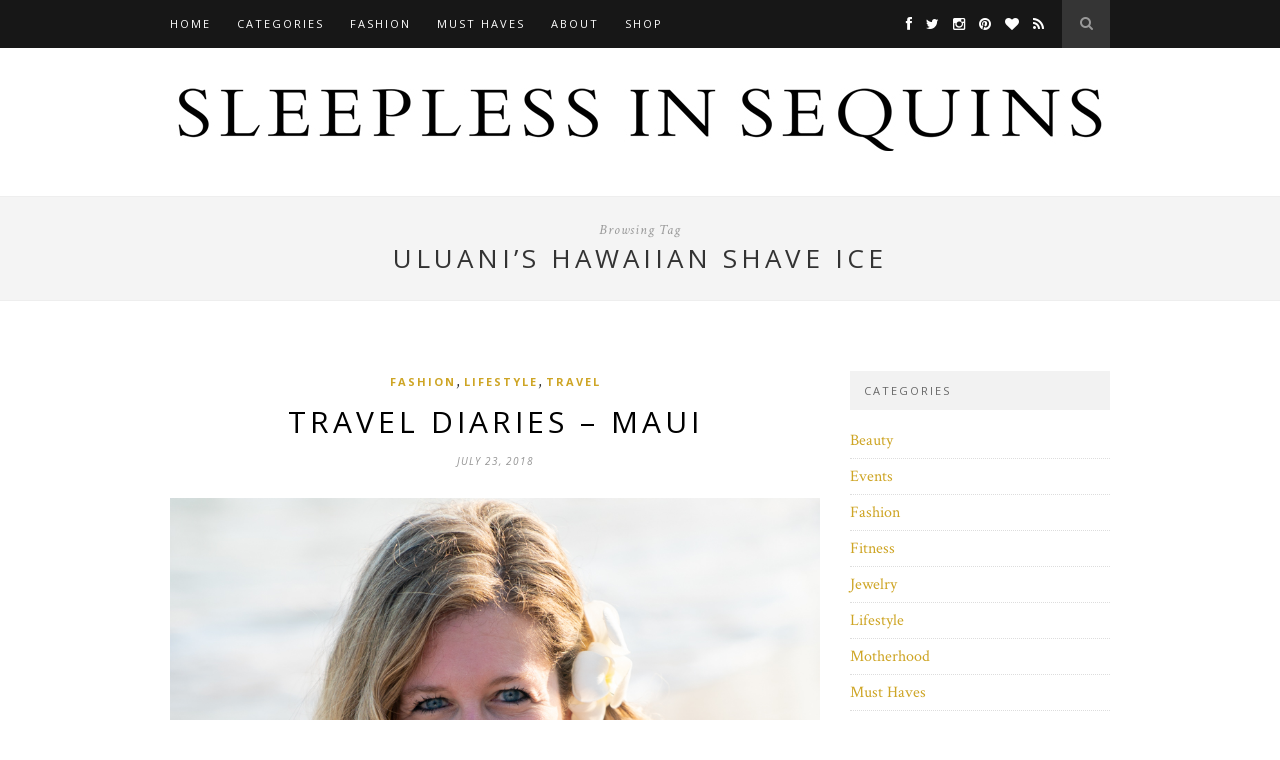

--- FILE ---
content_type: text/html; charset=UTF-8
request_url: http://sleeplessinsequins.com/tag/uluanis-hawaiian-shave-ice/
body_size: 7880
content:
<!DOCTYPE html>
<html lang="en-US">
<head>

	<meta charset="UTF-8">
	<meta http-equiv="X-UA-Compatible" content="IE=edge">
	<meta name="viewport" content="width=device-width, initial-scale=1">

	<title>Uluani&#8217;s Hawaiian Shave Ice &#8211; Sleepless in Sequins</title>

	<link rel="profile" href="http://gmpg.org/xfn/11" />
	
		<link rel="shortcut icon" href="http://sleeplessinsequins.com/wp-content/uploads/2014/10/favicon1.jpg" />
	
	<link rel="alternate" type="application/rss+xml" title="Sleepless in Sequins RSS Feed" href="http://sleeplessinsequins.com/feed/" />
	<link rel="alternate" type="application/atom+xml" title="Sleepless in Sequins Atom Feed" href="http://sleeplessinsequins.com/feed/atom/" />
	<link rel="pingback" href="http://sleeplessinsequins.com/xmlrpc.php" />

	<meta name='robots' content='max-image-preview:large' />
<link rel='dns-prefetch' href='//netdna.bootstrapcdn.com' />
<link rel='dns-prefetch' href='//fonts.googleapis.com' />
<link rel="alternate" type="application/rss+xml" title="Sleepless in Sequins &raquo; Feed" href="http://sleeplessinsequins.com/feed/" />
<link rel="alternate" type="application/rss+xml" title="Sleepless in Sequins &raquo; Comments Feed" href="http://sleeplessinsequins.com/comments/feed/" />
<link rel="alternate" type="application/rss+xml" title="Sleepless in Sequins &raquo; Uluani&#039;s Hawaiian Shave Ice Tag Feed" href="http://sleeplessinsequins.com/tag/uluanis-hawaiian-shave-ice/feed/" />
<script type="text/javascript">
window._wpemojiSettings = {"baseUrl":"https:\/\/s.w.org\/images\/core\/emoji\/14.0.0\/72x72\/","ext":".png","svgUrl":"https:\/\/s.w.org\/images\/core\/emoji\/14.0.0\/svg\/","svgExt":".svg","source":{"concatemoji":"http:\/\/sleeplessinsequins.com\/wp-includes\/js\/wp-emoji-release.min.js?ver=6.2"}};
/*! This file is auto-generated */
!function(e,a,t){var n,r,o,i=a.createElement("canvas"),p=i.getContext&&i.getContext("2d");function s(e,t){p.clearRect(0,0,i.width,i.height),p.fillText(e,0,0);e=i.toDataURL();return p.clearRect(0,0,i.width,i.height),p.fillText(t,0,0),e===i.toDataURL()}function c(e){var t=a.createElement("script");t.src=e,t.defer=t.type="text/javascript",a.getElementsByTagName("head")[0].appendChild(t)}for(o=Array("flag","emoji"),t.supports={everything:!0,everythingExceptFlag:!0},r=0;r<o.length;r++)t.supports[o[r]]=function(e){if(p&&p.fillText)switch(p.textBaseline="top",p.font="600 32px Arial",e){case"flag":return s("\ud83c\udff3\ufe0f\u200d\u26a7\ufe0f","\ud83c\udff3\ufe0f\u200b\u26a7\ufe0f")?!1:!s("\ud83c\uddfa\ud83c\uddf3","\ud83c\uddfa\u200b\ud83c\uddf3")&&!s("\ud83c\udff4\udb40\udc67\udb40\udc62\udb40\udc65\udb40\udc6e\udb40\udc67\udb40\udc7f","\ud83c\udff4\u200b\udb40\udc67\u200b\udb40\udc62\u200b\udb40\udc65\u200b\udb40\udc6e\u200b\udb40\udc67\u200b\udb40\udc7f");case"emoji":return!s("\ud83e\udef1\ud83c\udffb\u200d\ud83e\udef2\ud83c\udfff","\ud83e\udef1\ud83c\udffb\u200b\ud83e\udef2\ud83c\udfff")}return!1}(o[r]),t.supports.everything=t.supports.everything&&t.supports[o[r]],"flag"!==o[r]&&(t.supports.everythingExceptFlag=t.supports.everythingExceptFlag&&t.supports[o[r]]);t.supports.everythingExceptFlag=t.supports.everythingExceptFlag&&!t.supports.flag,t.DOMReady=!1,t.readyCallback=function(){t.DOMReady=!0},t.supports.everything||(n=function(){t.readyCallback()},a.addEventListener?(a.addEventListener("DOMContentLoaded",n,!1),e.addEventListener("load",n,!1)):(e.attachEvent("onload",n),a.attachEvent("onreadystatechange",function(){"complete"===a.readyState&&t.readyCallback()})),(e=t.source||{}).concatemoji?c(e.concatemoji):e.wpemoji&&e.twemoji&&(c(e.twemoji),c(e.wpemoji)))}(window,document,window._wpemojiSettings);
</script>
<style type="text/css">
img.wp-smiley,
img.emoji {
	display: inline !important;
	border: none !important;
	box-shadow: none !important;
	height: 1em !important;
	width: 1em !important;
	margin: 0 0.07em !important;
	vertical-align: -0.1em !important;
	background: none !important;
	padding: 0 !important;
}
</style>
	<link rel='stylesheet' id='wp-block-library-css' href='http://sleeplessinsequins.com/wp-includes/css/dist/block-library/style.min.css?ver=6.2' type='text/css' media='all' />
<style id='wp-block-library-inline-css' type='text/css'>
.has-text-align-justify{text-align:justify;}
</style>
<link rel='stylesheet' id='mediaelement-css' href='http://sleeplessinsequins.com/wp-includes/js/mediaelement/mediaelementplayer-legacy.min.css?ver=4.2.17' type='text/css' media='all' />
<link rel='stylesheet' id='wp-mediaelement-css' href='http://sleeplessinsequins.com/wp-includes/js/mediaelement/wp-mediaelement.min.css?ver=6.2' type='text/css' media='all' />
<link rel='stylesheet' id='classic-theme-styles-css' href='http://sleeplessinsequins.com/wp-includes/css/classic-themes.min.css?ver=6.2' type='text/css' media='all' />
<style id='global-styles-inline-css' type='text/css'>
body{--wp--preset--color--black: #000000;--wp--preset--color--cyan-bluish-gray: #abb8c3;--wp--preset--color--white: #ffffff;--wp--preset--color--pale-pink: #f78da7;--wp--preset--color--vivid-red: #cf2e2e;--wp--preset--color--luminous-vivid-orange: #ff6900;--wp--preset--color--luminous-vivid-amber: #fcb900;--wp--preset--color--light-green-cyan: #7bdcb5;--wp--preset--color--vivid-green-cyan: #00d084;--wp--preset--color--pale-cyan-blue: #8ed1fc;--wp--preset--color--vivid-cyan-blue: #0693e3;--wp--preset--color--vivid-purple: #9b51e0;--wp--preset--gradient--vivid-cyan-blue-to-vivid-purple: linear-gradient(135deg,rgba(6,147,227,1) 0%,rgb(155,81,224) 100%);--wp--preset--gradient--light-green-cyan-to-vivid-green-cyan: linear-gradient(135deg,rgb(122,220,180) 0%,rgb(0,208,130) 100%);--wp--preset--gradient--luminous-vivid-amber-to-luminous-vivid-orange: linear-gradient(135deg,rgba(252,185,0,1) 0%,rgba(255,105,0,1) 100%);--wp--preset--gradient--luminous-vivid-orange-to-vivid-red: linear-gradient(135deg,rgba(255,105,0,1) 0%,rgb(207,46,46) 100%);--wp--preset--gradient--very-light-gray-to-cyan-bluish-gray: linear-gradient(135deg,rgb(238,238,238) 0%,rgb(169,184,195) 100%);--wp--preset--gradient--cool-to-warm-spectrum: linear-gradient(135deg,rgb(74,234,220) 0%,rgb(151,120,209) 20%,rgb(207,42,186) 40%,rgb(238,44,130) 60%,rgb(251,105,98) 80%,rgb(254,248,76) 100%);--wp--preset--gradient--blush-light-purple: linear-gradient(135deg,rgb(255,206,236) 0%,rgb(152,150,240) 100%);--wp--preset--gradient--blush-bordeaux: linear-gradient(135deg,rgb(254,205,165) 0%,rgb(254,45,45) 50%,rgb(107,0,62) 100%);--wp--preset--gradient--luminous-dusk: linear-gradient(135deg,rgb(255,203,112) 0%,rgb(199,81,192) 50%,rgb(65,88,208) 100%);--wp--preset--gradient--pale-ocean: linear-gradient(135deg,rgb(255,245,203) 0%,rgb(182,227,212) 50%,rgb(51,167,181) 100%);--wp--preset--gradient--electric-grass: linear-gradient(135deg,rgb(202,248,128) 0%,rgb(113,206,126) 100%);--wp--preset--gradient--midnight: linear-gradient(135deg,rgb(2,3,129) 0%,rgb(40,116,252) 100%);--wp--preset--duotone--dark-grayscale: url('#wp-duotone-dark-grayscale');--wp--preset--duotone--grayscale: url('#wp-duotone-grayscale');--wp--preset--duotone--purple-yellow: url('#wp-duotone-purple-yellow');--wp--preset--duotone--blue-red: url('#wp-duotone-blue-red');--wp--preset--duotone--midnight: url('#wp-duotone-midnight');--wp--preset--duotone--magenta-yellow: url('#wp-duotone-magenta-yellow');--wp--preset--duotone--purple-green: url('#wp-duotone-purple-green');--wp--preset--duotone--blue-orange: url('#wp-duotone-blue-orange');--wp--preset--font-size--small: 13px;--wp--preset--font-size--medium: 20px;--wp--preset--font-size--large: 36px;--wp--preset--font-size--x-large: 42px;--wp--preset--spacing--20: 0.44rem;--wp--preset--spacing--30: 0.67rem;--wp--preset--spacing--40: 1rem;--wp--preset--spacing--50: 1.5rem;--wp--preset--spacing--60: 2.25rem;--wp--preset--spacing--70: 3.38rem;--wp--preset--spacing--80: 5.06rem;--wp--preset--shadow--natural: 6px 6px 9px rgba(0, 0, 0, 0.2);--wp--preset--shadow--deep: 12px 12px 50px rgba(0, 0, 0, 0.4);--wp--preset--shadow--sharp: 6px 6px 0px rgba(0, 0, 0, 0.2);--wp--preset--shadow--outlined: 6px 6px 0px -3px rgba(255, 255, 255, 1), 6px 6px rgba(0, 0, 0, 1);--wp--preset--shadow--crisp: 6px 6px 0px rgba(0, 0, 0, 1);}:where(.is-layout-flex){gap: 0.5em;}body .is-layout-flow > .alignleft{float: left;margin-inline-start: 0;margin-inline-end: 2em;}body .is-layout-flow > .alignright{float: right;margin-inline-start: 2em;margin-inline-end: 0;}body .is-layout-flow > .aligncenter{margin-left: auto !important;margin-right: auto !important;}body .is-layout-constrained > .alignleft{float: left;margin-inline-start: 0;margin-inline-end: 2em;}body .is-layout-constrained > .alignright{float: right;margin-inline-start: 2em;margin-inline-end: 0;}body .is-layout-constrained > .aligncenter{margin-left: auto !important;margin-right: auto !important;}body .is-layout-constrained > :where(:not(.alignleft):not(.alignright):not(.alignfull)){max-width: var(--wp--style--global--content-size);margin-left: auto !important;margin-right: auto !important;}body .is-layout-constrained > .alignwide{max-width: var(--wp--style--global--wide-size);}body .is-layout-flex{display: flex;}body .is-layout-flex{flex-wrap: wrap;align-items: center;}body .is-layout-flex > *{margin: 0;}:where(.wp-block-columns.is-layout-flex){gap: 2em;}.has-black-color{color: var(--wp--preset--color--black) !important;}.has-cyan-bluish-gray-color{color: var(--wp--preset--color--cyan-bluish-gray) !important;}.has-white-color{color: var(--wp--preset--color--white) !important;}.has-pale-pink-color{color: var(--wp--preset--color--pale-pink) !important;}.has-vivid-red-color{color: var(--wp--preset--color--vivid-red) !important;}.has-luminous-vivid-orange-color{color: var(--wp--preset--color--luminous-vivid-orange) !important;}.has-luminous-vivid-amber-color{color: var(--wp--preset--color--luminous-vivid-amber) !important;}.has-light-green-cyan-color{color: var(--wp--preset--color--light-green-cyan) !important;}.has-vivid-green-cyan-color{color: var(--wp--preset--color--vivid-green-cyan) !important;}.has-pale-cyan-blue-color{color: var(--wp--preset--color--pale-cyan-blue) !important;}.has-vivid-cyan-blue-color{color: var(--wp--preset--color--vivid-cyan-blue) !important;}.has-vivid-purple-color{color: var(--wp--preset--color--vivid-purple) !important;}.has-black-background-color{background-color: var(--wp--preset--color--black) !important;}.has-cyan-bluish-gray-background-color{background-color: var(--wp--preset--color--cyan-bluish-gray) !important;}.has-white-background-color{background-color: var(--wp--preset--color--white) !important;}.has-pale-pink-background-color{background-color: var(--wp--preset--color--pale-pink) !important;}.has-vivid-red-background-color{background-color: var(--wp--preset--color--vivid-red) !important;}.has-luminous-vivid-orange-background-color{background-color: var(--wp--preset--color--luminous-vivid-orange) !important;}.has-luminous-vivid-amber-background-color{background-color: var(--wp--preset--color--luminous-vivid-amber) !important;}.has-light-green-cyan-background-color{background-color: var(--wp--preset--color--light-green-cyan) !important;}.has-vivid-green-cyan-background-color{background-color: var(--wp--preset--color--vivid-green-cyan) !important;}.has-pale-cyan-blue-background-color{background-color: var(--wp--preset--color--pale-cyan-blue) !important;}.has-vivid-cyan-blue-background-color{background-color: var(--wp--preset--color--vivid-cyan-blue) !important;}.has-vivid-purple-background-color{background-color: var(--wp--preset--color--vivid-purple) !important;}.has-black-border-color{border-color: var(--wp--preset--color--black) !important;}.has-cyan-bluish-gray-border-color{border-color: var(--wp--preset--color--cyan-bluish-gray) !important;}.has-white-border-color{border-color: var(--wp--preset--color--white) !important;}.has-pale-pink-border-color{border-color: var(--wp--preset--color--pale-pink) !important;}.has-vivid-red-border-color{border-color: var(--wp--preset--color--vivid-red) !important;}.has-luminous-vivid-orange-border-color{border-color: var(--wp--preset--color--luminous-vivid-orange) !important;}.has-luminous-vivid-amber-border-color{border-color: var(--wp--preset--color--luminous-vivid-amber) !important;}.has-light-green-cyan-border-color{border-color: var(--wp--preset--color--light-green-cyan) !important;}.has-vivid-green-cyan-border-color{border-color: var(--wp--preset--color--vivid-green-cyan) !important;}.has-pale-cyan-blue-border-color{border-color: var(--wp--preset--color--pale-cyan-blue) !important;}.has-vivid-cyan-blue-border-color{border-color: var(--wp--preset--color--vivid-cyan-blue) !important;}.has-vivid-purple-border-color{border-color: var(--wp--preset--color--vivid-purple) !important;}.has-vivid-cyan-blue-to-vivid-purple-gradient-background{background: var(--wp--preset--gradient--vivid-cyan-blue-to-vivid-purple) !important;}.has-light-green-cyan-to-vivid-green-cyan-gradient-background{background: var(--wp--preset--gradient--light-green-cyan-to-vivid-green-cyan) !important;}.has-luminous-vivid-amber-to-luminous-vivid-orange-gradient-background{background: var(--wp--preset--gradient--luminous-vivid-amber-to-luminous-vivid-orange) !important;}.has-luminous-vivid-orange-to-vivid-red-gradient-background{background: var(--wp--preset--gradient--luminous-vivid-orange-to-vivid-red) !important;}.has-very-light-gray-to-cyan-bluish-gray-gradient-background{background: var(--wp--preset--gradient--very-light-gray-to-cyan-bluish-gray) !important;}.has-cool-to-warm-spectrum-gradient-background{background: var(--wp--preset--gradient--cool-to-warm-spectrum) !important;}.has-blush-light-purple-gradient-background{background: var(--wp--preset--gradient--blush-light-purple) !important;}.has-blush-bordeaux-gradient-background{background: var(--wp--preset--gradient--blush-bordeaux) !important;}.has-luminous-dusk-gradient-background{background: var(--wp--preset--gradient--luminous-dusk) !important;}.has-pale-ocean-gradient-background{background: var(--wp--preset--gradient--pale-ocean) !important;}.has-electric-grass-gradient-background{background: var(--wp--preset--gradient--electric-grass) !important;}.has-midnight-gradient-background{background: var(--wp--preset--gradient--midnight) !important;}.has-small-font-size{font-size: var(--wp--preset--font-size--small) !important;}.has-medium-font-size{font-size: var(--wp--preset--font-size--medium) !important;}.has-large-font-size{font-size: var(--wp--preset--font-size--large) !important;}.has-x-large-font-size{font-size: var(--wp--preset--font-size--x-large) !important;}
.wp-block-navigation a:where(:not(.wp-element-button)){color: inherit;}
:where(.wp-block-columns.is-layout-flex){gap: 2em;}
.wp-block-pullquote{font-size: 1.5em;line-height: 1.6;}
</style>
<link rel='stylesheet' id='contact-form-7-css' href='http://sleeplessinsequins.com/wp-content/plugins/contact-form-7/includes/css/styles.css?ver=5.7.6' type='text/css' media='all' />
<link rel='stylesheet' id='sp_style-css' href='http://sleeplessinsequins.com/wp-content/themes/hemlock/style.css?ver=6.2' type='text/css' media='all' />
<link rel='stylesheet' id='sp_responsive-css' href='http://sleeplessinsequins.com/wp-content/themes/hemlock/css/responsive.css?ver=6.2' type='text/css' media='all' />
<link rel='stylesheet' id='bxslider-css-css' href='http://sleeplessinsequins.com/wp-content/themes/hemlock/css/jquery.bxslider.css?ver=6.2' type='text/css' media='all' />
<link rel='stylesheet' id='slicknav-css-css' href='http://sleeplessinsequins.com/wp-content/themes/hemlock/css/slicknav.css?ver=6.2' type='text/css' media='all' />
<link rel='stylesheet' id='owl-css-css' href='http://sleeplessinsequins.com/wp-content/themes/hemlock/css/owl.carousel.css?ver=6.2' type='text/css' media='all' />
<link rel='stylesheet' id='owl-theme-css-css' href='http://sleeplessinsequins.com/wp-content/themes/hemlock/css/owl.theme.css?ver=6.2' type='text/css' media='all' />
<link rel='stylesheet' id='font-awesome-css' href='//netdna.bootstrapcdn.com/font-awesome/4.0.1/css/font-awesome.css?ver=6.2' type='text/css' media='all' />
<link rel='stylesheet' id='default_headings_font-css' href='http://fonts.googleapis.com/css?family=Open+Sans%3A300italic%2C400italic%2C700italic%2C400%2C700%2C300&#038;subset=latin%2Ccyrillic-ext&#038;ver=6.2' type='text/css' media='all' />
<link rel='stylesheet' id='default_body_font-css' href='http://fonts.googleapis.com/css?family=Crimson+Text%3A400%2C700%2C400italic%2C700italic&#038;ver=6.2' type='text/css' media='all' />
<link rel='stylesheet' id='jetpack_css-css' href='http://sleeplessinsequins.com/wp-content/plugins/jetpack/css/jetpack.css?ver=12.0' type='text/css' media='all' />
<script type='text/javascript' src='http://sleeplessinsequins.com/wp-includes/js/jquery/jquery.min.js?ver=3.6.3' id='jquery-core-js'></script>
<script type='text/javascript' src='http://sleeplessinsequins.com/wp-includes/js/jquery/jquery-migrate.min.js?ver=3.4.0' id='jquery-migrate-js'></script>
<link rel="https://api.w.org/" href="http://sleeplessinsequins.com/wp-json/" /><link rel="alternate" type="application/json" href="http://sleeplessinsequins.com/wp-json/wp/v2/tags/988" /><link rel="EditURI" type="application/rsd+xml" title="RSD" href="http://sleeplessinsequins.com/xmlrpc.php?rsd" />
<link rel="wlwmanifest" type="application/wlwmanifest+xml" href="http://sleeplessinsequins.com/wp-includes/wlwmanifest.xml" />
<meta name="generator" content="WordPress 6.2" />
	<style>img#wpstats{display:none}</style>
		    <style type="text/css">
	
		#logo { padding:40px 0; }
		
		#navigation, .slicknav_menu { background:#171717; }
		.menu li a, .slicknav_nav a { color:#ffffff; }
		.menu li a:hover {  color:#999999; }
		.slicknav_nav a:hover { color:#999999; background:none; }
		
		.menu .sub-menu, .menu .children { background: #171717; }
		ul.menu ul a, .menu ul ul a { border-top: 1px solid #333333; color:#999999; }
		ul.menu ul a:hover, .menu ul ul a:hover { color: #ffffff; background:#333333; }
		
		#top-social a i { color:#ffffff; }
		#top-social a:hover i { color:#e6c55d }
		
		#top-search a { background:#353535 }
		#top-search a { color:#999999 }
		#top-search a:hover { background:#474747; }
		#top-search a:hover { color:#cccccc; }
		
		.widget-title { background:#f2f2f2; color:#666666; }
		#sidebar .widget-title { background:#f2f2f2; color:#666666; }
		
		#footer-social  { background:#f2f2f2; }
		
		#footer-logo { background:#171717; }
		#footer-logo p { color:#777777; }
		
		#footer-copyright { background:#f2f2f2; }
		#footer-copyright p { color:#888888; }
		
		a, #footer-logo p i { color:#cea525; }
		.post-entry blockquote p { border-left:3px solid #cea525; }
		
		.post-header h1 a, .post-header h2 a, .post-header h1 { color:#000000 }
		
		.share-box { background:#ffffff; border-color:#e5e5e5; }
		.share-box i { color:#cea525; }
		.share-box:hover { background:#171717; border-color:#171717; }
		.share-box:hover > i { color:#cea525; }
		
				
				
    </style>
    
<script>
  (function(i,s,o,g,r,a,m){i['GoogleAnalyticsObject']=r;i[r]=i[r]||function(){
  (i[r].q=i[r].q||[]).push(arguments)},i[r].l=1*new Date();a=s.createElement(o),
  m=s.getElementsByTagName(o)[0];a.async=1;a.src=g;m.parentNode.insertBefore(a,m)
  })(window,document,'script','//www.google-analytics.com/analytics.js','ga');

  ga('create', 'UA-38932843-1', 'auto');
  ga('send', 'pageview');

</script>
	
</head>

<body class="archive tag tag-uluanis-hawaiian-shave-ice tag-988">
	
	<nav id="navigation">
	
		<div class="container">
			
			<div id="navigation-wrapper">
			<ul id="menu-primary-navigation" class="menu"><li id="menu-item-8" class="menu-item menu-item-type-custom menu-item-object-custom menu-item-home menu-item-8"><a title="Home" href="http://sleeplessinsequins.com">Home</a></li>
<li id="menu-item-4203" class="menu-item menu-item-type-custom menu-item-object-custom menu-item-has-children menu-item-4203"><a href="#">Categories</a>
<ul class="sub-menu">
	<li id="menu-item-4236" class="menu-item menu-item-type-taxonomy menu-item-object-category menu-item-4236"><a href="http://sleeplessinsequins.com/category/fashion/">Fashion</a></li>
	<li id="menu-item-4201" class="menu-item menu-item-type-taxonomy menu-item-object-category menu-item-4201"><a href="http://sleeplessinsequins.com/category/events/">Events</a></li>
	<li id="menu-item-4204" class="menu-item menu-item-type-custom menu-item-object-custom menu-item-4204"><a href="http://sleeplessinsequins.com/tag/fashion-week/">Fashion Week</a></li>
	<li id="menu-item-4238" class="menu-item menu-item-type-custom menu-item-object-custom menu-item-4238"><a href="http://sleeplessinsequins.com/tag/travel/">Travel</a></li>
	<li id="menu-item-4200" class="menu-item menu-item-type-taxonomy menu-item-object-category menu-item-4200"><a href="http://sleeplessinsequins.com/category/lifestyle/">Lifestyle</a></li>
	<li id="menu-item-4239" class="menu-item menu-item-type-custom menu-item-object-custom menu-item-4239"><a href="http://sleeplessinsequins.com/tag/health-fitness/">Health &#038; Fitness</a></li>
	<li id="menu-item-4240" class="menu-item menu-item-type-taxonomy menu-item-object-category menu-item-4240"><a href="http://sleeplessinsequins.com/category/tutorials/">Tutorials</a></li>
</ul>
</li>
<li id="menu-item-4241" class="menu-item menu-item-type-taxonomy menu-item-object-category menu-item-has-children menu-item-4241"><a href="http://sleeplessinsequins.com/category/fashion/">Fashion</a>
<ul class="sub-menu">
	<li id="menu-item-4242" class="menu-item menu-item-type-custom menu-item-object-custom menu-item-4242"><a href="http://sleeplessinsequins.com/tag/fall/">Fall</a></li>
	<li id="menu-item-4244" class="menu-item menu-item-type-custom menu-item-object-custom menu-item-4244"><a href="http://sleeplessinsequins.com/tag/winter/">Winter</a></li>
	<li id="menu-item-4243" class="menu-item menu-item-type-custom menu-item-object-custom menu-item-4243"><a href="http://sleeplessinsequins.com/tag/spring/">Spring</a></li>
	<li id="menu-item-4245" class="menu-item menu-item-type-custom menu-item-object-custom menu-item-4245"><a href="http://sleeplessinsequins.com/tag/summer/">Summer</a></li>
</ul>
</li>
<li id="menu-item-4202" class="menu-item menu-item-type-taxonomy menu-item-object-category menu-item-4202"><a href="http://sleeplessinsequins.com/category/must-haves/">Must Haves</a></li>
<li id="menu-item-18" class="menu-item menu-item-type-custom menu-item-object-custom menu-item-has-children menu-item-18"><a title="About" href="http://sleeplessinsequins.com/about/">About</a>
<ul class="sub-menu">
	<li id="menu-item-14" class="menu-item menu-item-type-custom menu-item-object-custom menu-item-14"><a title="Contact" href="http://sleeplessinsequins.com/contact">Contact</a></li>
</ul>
</li>
<li id="menu-item-14367" class="menu-item menu-item-type-custom menu-item-object-custom menu-item-14367"><a href="http://shop.sleeplessinsequins.com">Shop</a></li>
</ul>			</div>
				
			<div class="menu-mobile"></div>
			
						<div id="top-search">
					<a href="#"><i class="fa fa-search"></i></a>
			</div>
			<div class="show-search">
				<form role="search" method="get" id="searchform" action="http://sleeplessinsequins.com/">
    <div>
		<input type="text" placeholder="Search and hit enter..." name="s" id="s" />
	 </div>
</form>			</div>
						
						<div id="top-social">
				
				<a href="http://facebook.com/sleeplessinsequins" target="_blank"><i class="fa fa-facebook"></i></a>				<a href="http://twitter.com/halliefriedman" target="_blank"><i class="fa fa-twitter"></i></a>				<a href="http://instagram.com/sleeplessinsequins" target="_blank"><i class="fa fa-instagram"></i></a>				<a href="http://pinterest.com/halliemelissa" target="_blank"><i class="fa fa-pinterest"></i></a>				<a href="http://bloglovin.com/sleeplessinsequins" target="_blank"><i class="fa fa-heart"></i></a>																<a href="http://sleeplessinsequins.com/feed/" target="_blank"><i class="fa fa-rss"></i></a>				
			</div>
						
		</div>
		
	</nav>
	
	<header id="header">
		
		<div class="container">
			
			<div id="logo">
				
									
											<h2><a href="http://sleeplessinsequins.com"><img src="http://sleeplessinsequins.com/wp-content/uploads/2014/10/sis-logo-4.jpg" alt="Sleepless in Sequins" /></a></h2>
										
								
			</div>
			
		</div>
	
	</header>	
		
	<div class="archive-box">
		
		<span>Browsing Tag</span>
		<h1>Uluani&#8217;s Hawaiian Shave Ice</h1>
		
	</div>
	
	<div class="container sp_sidebar">
	
	<div id="main">
	
			
									
			<article id="post-13395" class="post-13395 post type-post status-publish format-standard has-post-thumbnail hentry category-fashion category-lifestyle category-travel tag-andaz-maui tag-four-seasons-maui-at-wailea tag-go-hawaii tag-hali-imaile-general-store tag-iao-valley tag-mahina tag-mamas-fish-house tag-maui tag-merrimans tag-morimoto tag-ritz-carlton-kapalua tag-spago tag-the-shops-at-wailea tag-uluanis-hawaiian-shave-ice">
		
	<div class="post-header">
		
					<span class="cat"><a href="http://sleeplessinsequins.com/category/fashion/" title="View all posts in Fashion" >Fashion</a>, <a href="http://sleeplessinsequins.com/category/lifestyle/" title="View all posts in Lifestyle" >Lifestyle</a>, <a href="http://sleeplessinsequins.com/category/travel/" title="View all posts in Travel" >Travel</a></span>
				
					<h2><a href="http://sleeplessinsequins.com/travel-diaries-maui/">Travel Diaries &#8211; Maui</a></h2>
				
					<span class="date">July 23, 2018</span>
				
	</div>
	
			
						<div class="post-image">
			<a href="http://sleeplessinsequins.com/travel-diaries-maui/"><img width="940" height="1407" src="http://sleeplessinsequins.com/wp-content/uploads/2018/07/DSC01054.jpg" class="attachment-full-thumb size-full-thumb wp-post-image" alt="" decoding="async" srcset="http://sleeplessinsequins.com/wp-content/uploads/2018/07/DSC01054.jpg 940w, http://sleeplessinsequins.com/wp-content/uploads/2018/07/DSC01054-200x300.jpg 200w, http://sleeplessinsequins.com/wp-content/uploads/2018/07/DSC01054-684x1024.jpg 684w" sizes="(max-width: 940px) 100vw, 940px" /></a>
		</div>
						
		
	<div class="post-entry">
	
		<p>Four trips to <a href="https://www.gohawaii.com/">Maui</a>, and I finally feel like I know the island well enough to recap it for you. I consider it my second home, and my “happy place.” The memories during this last trip were magical, and truly unforgettable. We celebrated our babymoon, and although the photos are still hard for me to look through, since losing the baby, the memories are ones that I&#8217;ll treasure forever. So, I&#8217;m choosing to share this special place and our fourth adventure to Hawaii with you. The island is peaceful, breathtaking, and full of beauty. Photos don&#8217;t do it justice, so you’ll have to see it yourself, to believe it. Without further ado, I’m excited to share my favorite places and spaces of Maui with you. I hope you visit, and if you do&#8230;you better take me with you!</p>
<p> <a href="http://sleeplessinsequins.com/travel-diaries-maui/#more-13395" class="more-link">Continue Reading&#8230;</a></p>
				
								
	</div>
	
		<div class="post-share">
		
		<a target="_blank" href="https://www.facebook.com/sharer/sharer.php?u=http://sleeplessinsequins.com/travel-diaries-maui/"><span class="share-box"><i class="fa fa-facebook"></i></span></a>
		<a target="_blank" href="https://twitter.com/home?status=Check%20out%20this%20article:%20Travel Diaries &#8211; Maui%20-%20http://sleeplessinsequins.com/travel-diaries-maui/"><span class="share-box"><i class="fa fa-twitter"></i></span></a>
				<a target="_blank" href="https://pinterest.com/pin/create/button/?url=http://sleeplessinsequins.com/travel-diaries-maui/&media=http://sleeplessinsequins.com/wp-content/uploads/2018/07/DSC01054.jpg&description=Travel Diaries &#8211; Maui"><span class="share-box"><i class="fa fa-pinterest"></i></span></a>
		<a target="_blank" href="https://plus.google.com/share?url=http://sleeplessinsequins.com/travel-diaries-maui/"><span class="share-box"><i class="fa fa-google-plus"></i></span></a>
		<a href="http://sleeplessinsequins.com/travel-diaries-maui/#respond"><span class="share-box"><i class="fa fa-comment-o"></i></span></a>		
	</div>
		
				
				
		
				
</article>				
				
				
			
	<div class="pagination">

		<div class="older"></div>
		<div class="newer"></div>
		
	</div>
					
			
				
	</div>

	<aside id="sidebar">
		
		<div id="categories-4" class="widget widget_categories"><h4 class="widget-title">Categories</h4>
			<ul>
					<li class="cat-item cat-item-895"><a href="http://sleeplessinsequins.com/category/beauty/">Beauty</a>
</li>
	<li class="cat-item cat-item-122"><a href="http://sleeplessinsequins.com/category/events/">Events</a>
</li>
	<li class="cat-item cat-item-501"><a href="http://sleeplessinsequins.com/category/fashion/">Fashion</a>
</li>
	<li class="cat-item cat-item-885"><a href="http://sleeplessinsequins.com/category/fitness-2/">Fitness</a>
</li>
	<li class="cat-item cat-item-5"><a href="http://sleeplessinsequins.com/category/jewelry/">Jewelry</a>
</li>
	<li class="cat-item cat-item-17"><a href="http://sleeplessinsequins.com/category/lifestyle/">Lifestyle</a>
</li>
	<li class="cat-item cat-item-1008"><a href="http://sleeplessinsequins.com/category/motherhood/">Motherhood</a>
</li>
	<li class="cat-item cat-item-198"><a href="http://sleeplessinsequins.com/category/must-haves/">Must Haves</a>
</li>
	<li class="cat-item cat-item-977"><a href="http://sleeplessinsequins.com/category/pregnancy/">Pregnancy</a>
</li>
	<li class="cat-item cat-item-152"><a href="http://sleeplessinsequins.com/category/travel/">Travel</a>
</li>
	<li class="cat-item cat-item-3"><a href="http://sleeplessinsequins.com/category/tutorials/">Tutorials</a>
</li>
	<li class="cat-item cat-item-1"><a href="http://sleeplessinsequins.com/category/uncategorized/">Uncategorized</a>
</li>
			</ul>

			</div><div id="solopine_latest_news_widget-2" class="widget solopine_latest_news_widget"><h4 class="widget-title">Latest Posts</h4>			<ul class="side-newsfeed">
			
						
				<li>
				
					<div class="side-item">
											
												<div class="side-image">
							<a href="http://sleeplessinsequins.com/love-that-burns-brighter-than-the-sun/" rel="bookmark" title="Permanent Link: LOVE that Burns Brighter Than the Sun"><img width="150" height="100" src="http://sleeplessinsequins.com/wp-content/uploads/2022/03/2022-02-28-HALLIE-FRIEDMAN-0130-3-440x294.jpg" class="side-item-thumb wp-post-image" alt="" decoding="async" loading="lazy" /></a>
						</div>
												<div class="side-item-text">
							<h4><a href="http://sleeplessinsequins.com/love-that-burns-brighter-than-the-sun/" rel="bookmark" title="Permanent Link: LOVE that Burns Brighter Than the Sun">LOVE that Burns Brighter Than the Sun</a></h4>
							<span class="side-item-meta">March 2, 2022</span>
						</div>
					</div>
				
				</li>
			
						
				<li>
				
					<div class="side-item">
											
												<div class="side-image">
							<a href="http://sleeplessinsequins.com/give-yourself-grace/" rel="bookmark" title="Permanent Link: Give Yourself Grace"><img width="150" height="100" src="http://sleeplessinsequins.com/wp-content/uploads/2021/09/IMG_5246-440x294.jpg" class="side-item-thumb wp-post-image" alt="" decoding="async" loading="lazy" /></a>
						</div>
												<div class="side-item-text">
							<h4><a href="http://sleeplessinsequins.com/give-yourself-grace/" rel="bookmark" title="Permanent Link: Give Yourself Grace">Give Yourself Grace</a></h4>
							<span class="side-item-meta">September 14, 2021</span>
						</div>
					</div>
				
				</li>
			
						
				<li>
				
					<div class="side-item">
											
												<div class="side-item-text">
							<h4><a href="http://sleeplessinsequins.com/hurdles/" rel="bookmark" title="Permanent Link: Hurdles">Hurdles</a></h4>
							<span class="side-item-meta">September 27, 2020</span>
						</div>
					</div>
				
				</li>
			
												
			</ul>
			
		</div>		
	</aside>	
	<!-- END CONTAINER -->
	</div>
	
		
		
		
	<footer id="footer-copyright">
		
		<div class="container">
		
							<p>© Hallie Friedman. All Rights Reserved.</p>
						<a href="#" class="to-top">Back to top <i class="fa fa-angle-double-up"></i></a>
			
		</div>
		
	</footer>
	
	<script type="text/javascript" src="//s.skimresources.com/js/69452X1517715.skimlinks.js"></script>
<script type='text/javascript' src='http://sleeplessinsequins.com/wp-content/plugins/contact-form-7/includes/swv/js/index.js?ver=5.7.6' id='swv-js'></script>
<script type='text/javascript' id='contact-form-7-js-extra'>
/* <![CDATA[ */
var wpcf7 = {"api":{"root":"http:\/\/sleeplessinsequins.com\/wp-json\/","namespace":"contact-form-7\/v1"}};
/* ]]> */
</script>
<script type='text/javascript' src='http://sleeplessinsequins.com/wp-content/plugins/contact-form-7/includes/js/index.js?ver=5.7.6' id='contact-form-7-js'></script>
<script type='text/javascript' src='http://sleeplessinsequins.com/wp-content/themes/hemlock/js/jquery.bxslider.min.js?ver=6.2' id='bxslider-js'></script>
<script type='text/javascript' src='http://sleeplessinsequins.com/wp-content/themes/hemlock/js/fitvids.js?ver=6.2' id='fitvids-js'></script>
<script type='text/javascript' src='http://sleeplessinsequins.com/wp-content/themes/hemlock/js/jquery.slicknav.min.js?ver=6.2' id='slicknav-js'></script>
<script type='text/javascript' src='http://sleeplessinsequins.com/wp-content/themes/hemlock/js/owl.carousel.min.js?ver=6.2' id='owl-js'></script>
<script type='text/javascript' src='http://sleeplessinsequins.com/wp-content/themes/hemlock/js/retina.min.js?ver=6.2' id='sp_retina-js'></script>
<script type='text/javascript' src='http://sleeplessinsequins.com/wp-content/themes/hemlock/js/solopine.js?ver=6.2' id='sp_scripts-js'></script>
	<script src='https://stats.wp.com/e-202604.js' defer></script>
	<script>
		_stq = window._stq || [];
		_stq.push([ 'view', {v:'ext',blog:'218334662',post:'0',tz:'-5',srv:'sleeplessinsequins.com',j:'1:12.0'} ]);
		_stq.push([ 'clickTrackerInit', '218334662', '0' ]);
	</script>	
</body>

</html>